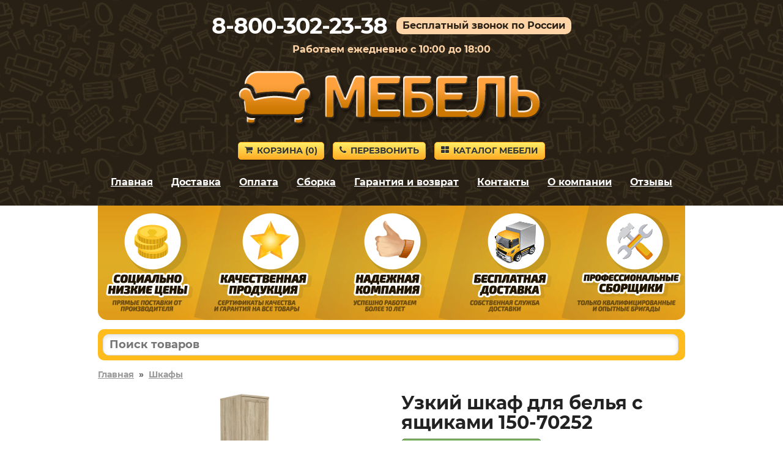

--- FILE ---
content_type: text/html; charset=utf-8
request_url: https://2cdn.ru/meb/d/gnd.php?pass=mebel&id=26083&sku=70252&cid=534&f=product&d=mebelniy-tver.ru&a=1&o=
body_size: 206
content:
<span style='font-size:22px; color:#ea972f; font-weight:bold;'>Под заказ</span><br /><span style='color:#ea972f;'>Планируемая ближайшая доставка – <span style='white-space:nowrap;'>1 февраля</span></span>